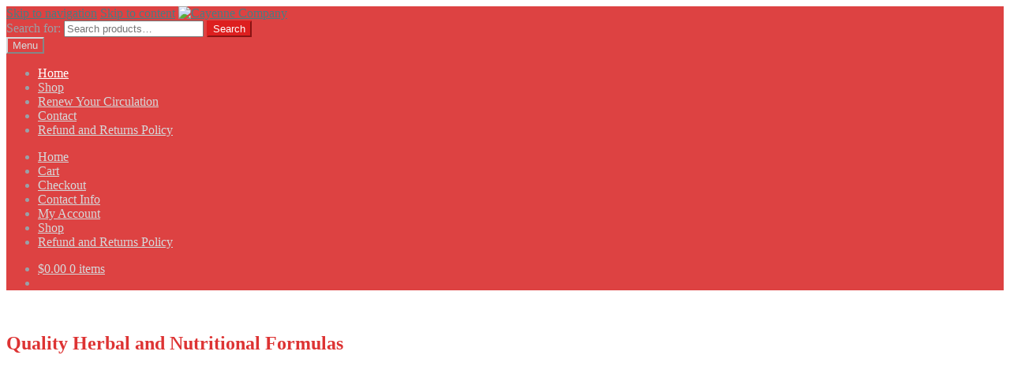

--- FILE ---
content_type: text/html; charset=UTF-8
request_url: http://www.cayennecompany.com/
body_size: 12036
content:
<!DOCTYPE html>
<html lang="en-US">
<head>
<meta charset="UTF-8">
<meta name="viewport" content="width=device-width, initial-scale=1, maximum-scale=1.0, user-scalable=no">
<link rel="profile" href="http://gmpg.org/xfn/11">
<link rel="pingback" href="http://www.cayennecompany.com/xmlrpc.php">

<title>Cayenne Company &#8211; Quality Herbal and Nutritional Formulas</title>
<meta name='robots' content='max-image-preview:large' />
	<style>img:is([sizes="auto" i], [sizes^="auto," i]) { contain-intrinsic-size: 3000px 1500px }</style>
	<link rel='dns-prefetch' href='//fonts.googleapis.com' />
<link rel="alternate" type="application/rss+xml" title="Cayenne Company &raquo; Feed" href="https://www.cayennecompany.com/?feed=rss2" />
<link rel="alternate" type="application/rss+xml" title="Cayenne Company &raquo; Comments Feed" href="https://www.cayennecompany.com/?feed=comments-rss2" />
<script type="text/javascript">
/* <![CDATA[ */
window._wpemojiSettings = {"baseUrl":"https:\/\/s.w.org\/images\/core\/emoji\/16.0.1\/72x72\/","ext":".png","svgUrl":"https:\/\/s.w.org\/images\/core\/emoji\/16.0.1\/svg\/","svgExt":".svg","source":{"concatemoji":"http:\/\/www.cayennecompany.com\/wp-includes\/js\/wp-emoji-release.min.js?ver=6.8.3"}};
/*! This file is auto-generated */
!function(s,n){var o,i,e;function c(e){try{var t={supportTests:e,timestamp:(new Date).valueOf()};sessionStorage.setItem(o,JSON.stringify(t))}catch(e){}}function p(e,t,n){e.clearRect(0,0,e.canvas.width,e.canvas.height),e.fillText(t,0,0);var t=new Uint32Array(e.getImageData(0,0,e.canvas.width,e.canvas.height).data),a=(e.clearRect(0,0,e.canvas.width,e.canvas.height),e.fillText(n,0,0),new Uint32Array(e.getImageData(0,0,e.canvas.width,e.canvas.height).data));return t.every(function(e,t){return e===a[t]})}function u(e,t){e.clearRect(0,0,e.canvas.width,e.canvas.height),e.fillText(t,0,0);for(var n=e.getImageData(16,16,1,1),a=0;a<n.data.length;a++)if(0!==n.data[a])return!1;return!0}function f(e,t,n,a){switch(t){case"flag":return n(e,"\ud83c\udff3\ufe0f\u200d\u26a7\ufe0f","\ud83c\udff3\ufe0f\u200b\u26a7\ufe0f")?!1:!n(e,"\ud83c\udde8\ud83c\uddf6","\ud83c\udde8\u200b\ud83c\uddf6")&&!n(e,"\ud83c\udff4\udb40\udc67\udb40\udc62\udb40\udc65\udb40\udc6e\udb40\udc67\udb40\udc7f","\ud83c\udff4\u200b\udb40\udc67\u200b\udb40\udc62\u200b\udb40\udc65\u200b\udb40\udc6e\u200b\udb40\udc67\u200b\udb40\udc7f");case"emoji":return!a(e,"\ud83e\udedf")}return!1}function g(e,t,n,a){var r="undefined"!=typeof WorkerGlobalScope&&self instanceof WorkerGlobalScope?new OffscreenCanvas(300,150):s.createElement("canvas"),o=r.getContext("2d",{willReadFrequently:!0}),i=(o.textBaseline="top",o.font="600 32px Arial",{});return e.forEach(function(e){i[e]=t(o,e,n,a)}),i}function t(e){var t=s.createElement("script");t.src=e,t.defer=!0,s.head.appendChild(t)}"undefined"!=typeof Promise&&(o="wpEmojiSettingsSupports",i=["flag","emoji"],n.supports={everything:!0,everythingExceptFlag:!0},e=new Promise(function(e){s.addEventListener("DOMContentLoaded",e,{once:!0})}),new Promise(function(t){var n=function(){try{var e=JSON.parse(sessionStorage.getItem(o));if("object"==typeof e&&"number"==typeof e.timestamp&&(new Date).valueOf()<e.timestamp+604800&&"object"==typeof e.supportTests)return e.supportTests}catch(e){}return null}();if(!n){if("undefined"!=typeof Worker&&"undefined"!=typeof OffscreenCanvas&&"undefined"!=typeof URL&&URL.createObjectURL&&"undefined"!=typeof Blob)try{var e="postMessage("+g.toString()+"("+[JSON.stringify(i),f.toString(),p.toString(),u.toString()].join(",")+"));",a=new Blob([e],{type:"text/javascript"}),r=new Worker(URL.createObjectURL(a),{name:"wpTestEmojiSupports"});return void(r.onmessage=function(e){c(n=e.data),r.terminate(),t(n)})}catch(e){}c(n=g(i,f,p,u))}t(n)}).then(function(e){for(var t in e)n.supports[t]=e[t],n.supports.everything=n.supports.everything&&n.supports[t],"flag"!==t&&(n.supports.everythingExceptFlag=n.supports.everythingExceptFlag&&n.supports[t]);n.supports.everythingExceptFlag=n.supports.everythingExceptFlag&&!n.supports.flag,n.DOMReady=!1,n.readyCallback=function(){n.DOMReady=!0}}).then(function(){return e}).then(function(){var e;n.supports.everything||(n.readyCallback(),(e=n.source||{}).concatemoji?t(e.concatemoji):e.wpemoji&&e.twemoji&&(t(e.twemoji),t(e.wpemoji)))}))}((window,document),window._wpemojiSettings);
/* ]]> */
</script>
<style id='wp-emoji-styles-inline-css' type='text/css'>

	img.wp-smiley, img.emoji {
		display: inline !important;
		border: none !important;
		box-shadow: none !important;
		height: 1em !important;
		width: 1em !important;
		margin: 0 0.07em !important;
		vertical-align: -0.1em !important;
		background: none !important;
		padding: 0 !important;
	}
</style>
<link rel='stylesheet' id='wp-block-library-css' href='http://s16806.pcdn.co/wp-includes/css/dist/block-library/style.min.css?ver=6.8.3' type='text/css' media='all' />
<style id='classic-theme-styles-inline-css' type='text/css'>
/*! This file is auto-generated */
.wp-block-button__link{color:#fff;background-color:#32373c;border-radius:9999px;box-shadow:none;text-decoration:none;padding:calc(.667em + 2px) calc(1.333em + 2px);font-size:1.125em}.wp-block-file__button{background:#32373c;color:#fff;text-decoration:none}
</style>
<style id='global-styles-inline-css' type='text/css'>
:root{--wp--preset--aspect-ratio--square: 1;--wp--preset--aspect-ratio--4-3: 4/3;--wp--preset--aspect-ratio--3-4: 3/4;--wp--preset--aspect-ratio--3-2: 3/2;--wp--preset--aspect-ratio--2-3: 2/3;--wp--preset--aspect-ratio--16-9: 16/9;--wp--preset--aspect-ratio--9-16: 9/16;--wp--preset--color--black: #000000;--wp--preset--color--cyan-bluish-gray: #abb8c3;--wp--preset--color--white: #ffffff;--wp--preset--color--pale-pink: #f78da7;--wp--preset--color--vivid-red: #cf2e2e;--wp--preset--color--luminous-vivid-orange: #ff6900;--wp--preset--color--luminous-vivid-amber: #fcb900;--wp--preset--color--light-green-cyan: #7bdcb5;--wp--preset--color--vivid-green-cyan: #00d084;--wp--preset--color--pale-cyan-blue: #8ed1fc;--wp--preset--color--vivid-cyan-blue: #0693e3;--wp--preset--color--vivid-purple: #9b51e0;--wp--preset--gradient--vivid-cyan-blue-to-vivid-purple: linear-gradient(135deg,rgba(6,147,227,1) 0%,rgb(155,81,224) 100%);--wp--preset--gradient--light-green-cyan-to-vivid-green-cyan: linear-gradient(135deg,rgb(122,220,180) 0%,rgb(0,208,130) 100%);--wp--preset--gradient--luminous-vivid-amber-to-luminous-vivid-orange: linear-gradient(135deg,rgba(252,185,0,1) 0%,rgba(255,105,0,1) 100%);--wp--preset--gradient--luminous-vivid-orange-to-vivid-red: linear-gradient(135deg,rgba(255,105,0,1) 0%,rgb(207,46,46) 100%);--wp--preset--gradient--very-light-gray-to-cyan-bluish-gray: linear-gradient(135deg,rgb(238,238,238) 0%,rgb(169,184,195) 100%);--wp--preset--gradient--cool-to-warm-spectrum: linear-gradient(135deg,rgb(74,234,220) 0%,rgb(151,120,209) 20%,rgb(207,42,186) 40%,rgb(238,44,130) 60%,rgb(251,105,98) 80%,rgb(254,248,76) 100%);--wp--preset--gradient--blush-light-purple: linear-gradient(135deg,rgb(255,206,236) 0%,rgb(152,150,240) 100%);--wp--preset--gradient--blush-bordeaux: linear-gradient(135deg,rgb(254,205,165) 0%,rgb(254,45,45) 50%,rgb(107,0,62) 100%);--wp--preset--gradient--luminous-dusk: linear-gradient(135deg,rgb(255,203,112) 0%,rgb(199,81,192) 50%,rgb(65,88,208) 100%);--wp--preset--gradient--pale-ocean: linear-gradient(135deg,rgb(255,245,203) 0%,rgb(182,227,212) 50%,rgb(51,167,181) 100%);--wp--preset--gradient--electric-grass: linear-gradient(135deg,rgb(202,248,128) 0%,rgb(113,206,126) 100%);--wp--preset--gradient--midnight: linear-gradient(135deg,rgb(2,3,129) 0%,rgb(40,116,252) 100%);--wp--preset--font-size--small: 13px;--wp--preset--font-size--medium: 20px;--wp--preset--font-size--large: 36px;--wp--preset--font-size--x-large: 42px;--wp--preset--spacing--20: 0.44rem;--wp--preset--spacing--30: 0.67rem;--wp--preset--spacing--40: 1rem;--wp--preset--spacing--50: 1.5rem;--wp--preset--spacing--60: 2.25rem;--wp--preset--spacing--70: 3.38rem;--wp--preset--spacing--80: 5.06rem;--wp--preset--shadow--natural: 6px 6px 9px rgba(0, 0, 0, 0.2);--wp--preset--shadow--deep: 12px 12px 50px rgba(0, 0, 0, 0.4);--wp--preset--shadow--sharp: 6px 6px 0px rgba(0, 0, 0, 0.2);--wp--preset--shadow--outlined: 6px 6px 0px -3px rgba(255, 255, 255, 1), 6px 6px rgba(0, 0, 0, 1);--wp--preset--shadow--crisp: 6px 6px 0px rgba(0, 0, 0, 1);}:where(.is-layout-flex){gap: 0.5em;}:where(.is-layout-grid){gap: 0.5em;}body .is-layout-flex{display: flex;}.is-layout-flex{flex-wrap: wrap;align-items: center;}.is-layout-flex > :is(*, div){margin: 0;}body .is-layout-grid{display: grid;}.is-layout-grid > :is(*, div){margin: 0;}:where(.wp-block-columns.is-layout-flex){gap: 2em;}:where(.wp-block-columns.is-layout-grid){gap: 2em;}:where(.wp-block-post-template.is-layout-flex){gap: 1.25em;}:where(.wp-block-post-template.is-layout-grid){gap: 1.25em;}.has-black-color{color: var(--wp--preset--color--black) !important;}.has-cyan-bluish-gray-color{color: var(--wp--preset--color--cyan-bluish-gray) !important;}.has-white-color{color: var(--wp--preset--color--white) !important;}.has-pale-pink-color{color: var(--wp--preset--color--pale-pink) !important;}.has-vivid-red-color{color: var(--wp--preset--color--vivid-red) !important;}.has-luminous-vivid-orange-color{color: var(--wp--preset--color--luminous-vivid-orange) !important;}.has-luminous-vivid-amber-color{color: var(--wp--preset--color--luminous-vivid-amber) !important;}.has-light-green-cyan-color{color: var(--wp--preset--color--light-green-cyan) !important;}.has-vivid-green-cyan-color{color: var(--wp--preset--color--vivid-green-cyan) !important;}.has-pale-cyan-blue-color{color: var(--wp--preset--color--pale-cyan-blue) !important;}.has-vivid-cyan-blue-color{color: var(--wp--preset--color--vivid-cyan-blue) !important;}.has-vivid-purple-color{color: var(--wp--preset--color--vivid-purple) !important;}.has-black-background-color{background-color: var(--wp--preset--color--black) !important;}.has-cyan-bluish-gray-background-color{background-color: var(--wp--preset--color--cyan-bluish-gray) !important;}.has-white-background-color{background-color: var(--wp--preset--color--white) !important;}.has-pale-pink-background-color{background-color: var(--wp--preset--color--pale-pink) !important;}.has-vivid-red-background-color{background-color: var(--wp--preset--color--vivid-red) !important;}.has-luminous-vivid-orange-background-color{background-color: var(--wp--preset--color--luminous-vivid-orange) !important;}.has-luminous-vivid-amber-background-color{background-color: var(--wp--preset--color--luminous-vivid-amber) !important;}.has-light-green-cyan-background-color{background-color: var(--wp--preset--color--light-green-cyan) !important;}.has-vivid-green-cyan-background-color{background-color: var(--wp--preset--color--vivid-green-cyan) !important;}.has-pale-cyan-blue-background-color{background-color: var(--wp--preset--color--pale-cyan-blue) !important;}.has-vivid-cyan-blue-background-color{background-color: var(--wp--preset--color--vivid-cyan-blue) !important;}.has-vivid-purple-background-color{background-color: var(--wp--preset--color--vivid-purple) !important;}.has-black-border-color{border-color: var(--wp--preset--color--black) !important;}.has-cyan-bluish-gray-border-color{border-color: var(--wp--preset--color--cyan-bluish-gray) !important;}.has-white-border-color{border-color: var(--wp--preset--color--white) !important;}.has-pale-pink-border-color{border-color: var(--wp--preset--color--pale-pink) !important;}.has-vivid-red-border-color{border-color: var(--wp--preset--color--vivid-red) !important;}.has-luminous-vivid-orange-border-color{border-color: var(--wp--preset--color--luminous-vivid-orange) !important;}.has-luminous-vivid-amber-border-color{border-color: var(--wp--preset--color--luminous-vivid-amber) !important;}.has-light-green-cyan-border-color{border-color: var(--wp--preset--color--light-green-cyan) !important;}.has-vivid-green-cyan-border-color{border-color: var(--wp--preset--color--vivid-green-cyan) !important;}.has-pale-cyan-blue-border-color{border-color: var(--wp--preset--color--pale-cyan-blue) !important;}.has-vivid-cyan-blue-border-color{border-color: var(--wp--preset--color--vivid-cyan-blue) !important;}.has-vivid-purple-border-color{border-color: var(--wp--preset--color--vivid-purple) !important;}.has-vivid-cyan-blue-to-vivid-purple-gradient-background{background: var(--wp--preset--gradient--vivid-cyan-blue-to-vivid-purple) !important;}.has-light-green-cyan-to-vivid-green-cyan-gradient-background{background: var(--wp--preset--gradient--light-green-cyan-to-vivid-green-cyan) !important;}.has-luminous-vivid-amber-to-luminous-vivid-orange-gradient-background{background: var(--wp--preset--gradient--luminous-vivid-amber-to-luminous-vivid-orange) !important;}.has-luminous-vivid-orange-to-vivid-red-gradient-background{background: var(--wp--preset--gradient--luminous-vivid-orange-to-vivid-red) !important;}.has-very-light-gray-to-cyan-bluish-gray-gradient-background{background: var(--wp--preset--gradient--very-light-gray-to-cyan-bluish-gray) !important;}.has-cool-to-warm-spectrum-gradient-background{background: var(--wp--preset--gradient--cool-to-warm-spectrum) !important;}.has-blush-light-purple-gradient-background{background: var(--wp--preset--gradient--blush-light-purple) !important;}.has-blush-bordeaux-gradient-background{background: var(--wp--preset--gradient--blush-bordeaux) !important;}.has-luminous-dusk-gradient-background{background: var(--wp--preset--gradient--luminous-dusk) !important;}.has-pale-ocean-gradient-background{background: var(--wp--preset--gradient--pale-ocean) !important;}.has-electric-grass-gradient-background{background: var(--wp--preset--gradient--electric-grass) !important;}.has-midnight-gradient-background{background: var(--wp--preset--gradient--midnight) !important;}.has-small-font-size{font-size: var(--wp--preset--font-size--small) !important;}.has-medium-font-size{font-size: var(--wp--preset--font-size--medium) !important;}.has-large-font-size{font-size: var(--wp--preset--font-size--large) !important;}.has-x-large-font-size{font-size: var(--wp--preset--font-size--x-large) !important;}
:where(.wp-block-post-template.is-layout-flex){gap: 1.25em;}:where(.wp-block-post-template.is-layout-grid){gap: 1.25em;}
:where(.wp-block-columns.is-layout-flex){gap: 2em;}:where(.wp-block-columns.is-layout-grid){gap: 2em;}
:root :where(.wp-block-pullquote){font-size: 1.5em;line-height: 1.6;}
</style>
<style id='woocommerce-inline-inline-css' type='text/css'>
.woocommerce form .form-row .required { visibility: visible; }
</style>
<link rel='stylesheet' id='brands-styles-css' href='http://s16806.pcdn.co/wp-content/plugins/woocommerce/assets/css/brands.css?ver=10.2.3' type='text/css' media='all' />
<link rel='stylesheet' id='storefront-style-css' href='http://s16806.pcdn.co/wp-content/themes/storefront/style.css?ver=2.0.7' type='text/css' media='all' />
<style id='storefront-style-inline-css' type='text/css'>

			.main-navigation ul li a,
			.site-title a,
			ul.menu li a,
			.site-branding h1 a,
			.site-footer .storefront-handheld-footer-bar a:not(.button),
			button.menu-toggle,
			button.menu-toggle:hover {
				color: #d5d9db;
			}
			button.menu-toggle,
			button.menu-toggle:hover {
				border-color: #d5d9db;
			}
			.main-navigation ul li a:hover,
			.main-navigation ul li:hover > a,
			.site-title a:hover,
			a.cart-contents:hover,
			.site-header-cart .widget_shopping_cart a:hover,
			.site-header-cart:hover > li > a,
			.site-header ul.menu li.current-menu-item > a {
				color: #ffffff;
			}
			table th {
				background-color: #f8f8f8;
			}
			table tbody td {
				background-color: #fdfdfd;
			}
			table tbody tr:nth-child(2n) td {
				background-color: #fbfbfb;
			}
			.site-header,
			.secondary-navigation ul ul,
			.main-navigation ul.menu > li.menu-item-has-children:after,
			.secondary-navigation ul.menu ul,
			.storefront-handheld-footer-bar,
			.storefront-handheld-footer-bar ul li > a,
			.storefront-handheld-footer-bar ul li.search .site-search,
			button.menu-toggle,
			button.menu-toggle:hover {
				background-color: #dd4242;
			}
			p.site-description,
			.site-header,
			.storefront-handheld-footer-bar {
				color: #9aa0a7;
			}
			.storefront-handheld-footer-bar ul li.cart .count,
			button.menu-toggle:after,
			button.menu-toggle:before,
			button.menu-toggle span:before {
				background-color: #d5d9db;
			}
			.storefront-handheld-footer-bar ul li.cart .count {
				color: #dd4242;
			}
			.storefront-handheld-footer-bar ul li.cart .count {
				border-color: #dd4242;
			}
			h1, h2, h3, h4, h5, h6 {
				color: #dd3333;
			}
			.widget h1 {
				border-bottom-color: #dd3333;
			}
			body,
			.secondary-navigation a,
			.onsale,
			.pagination .page-numbers li .page-numbers:not(.current), .woocommerce-pagination .page-numbers li .page-numbers:not(.current) {
				color: #43454b;
			}
			.widget-area .widget a,
			.hentry .entry-header .posted-on a,
			.hentry .entry-header .byline a {
				color: #75777d;
			}
			a  {
				color: #467e84;
			}
			a:focus,
			.button:focus,
			.button.alt:focus,
			.button.added_to_cart:focus,
			.button.wc-forward:focus,
			button:focus,
			input[type="button"]:focus,
			input[type="reset"]:focus,
			input[type="submit"]:focus {
				outline-color: #467e84;
			}
			button, input[type="button"], input[type="reset"], input[type="submit"], .button, .added_to_cart, .widget a.button, .site-header-cart .widget_shopping_cart a.button {
				background-color: #dd1f1f;
				border-color: #dd1f1f;
				color: #ffffff;
			}
			button:hover, input[type="button"]:hover, input[type="reset"]:hover, input[type="submit"]:hover, .button:hover, .added_to_cart:hover, .widget a.button:hover, .site-header-cart .widget_shopping_cart a.button:hover {
				background-color: #c40606;
				border-color: #c40606;
				color: #ffffff;
			}
			button.alt, input[type="button"].alt, input[type="reset"].alt, input[type="submit"].alt, .button.alt, .added_to_cart.alt, .widget-area .widget a.button.alt, .added_to_cart, .pagination .page-numbers li .page-numbers.current, .woocommerce-pagination .page-numbers li .page-numbers.current, .widget a.button.checkout {
				background-color: #2c2d33;
				border-color: #2c2d33;
				color: #ffffff;
			}
			button.alt:hover, input[type="button"].alt:hover, input[type="reset"].alt:hover, input[type="submit"].alt:hover, .button.alt:hover, .added_to_cart.alt:hover, .widget-area .widget a.button.alt:hover, .added_to_cart:hover, .widget a.button.checkout:hover {
				background-color: #13141a;
				border-color: #13141a;
				color: #ffffff;
			}
			#comments .comment-list .comment-content .comment-text {
				background-color: #f8f8f8;
			}
			.site-footer {
				background-color: #f0f0f0;
				color: #61656b;
			}
			.site-footer a:not(.button) {
				color: #2c2d33;
			}
			.site-footer h1, .site-footer h2, .site-footer h3, .site-footer h4, .site-footer h5, .site-footer h6 {
				color: #494c50;
			}
			#order_review,
			#payment .payment_methods > li .payment_box {
				background-color: #ffffff;
			}
			#payment .payment_methods > li {
				background-color: #fafafa;
			}
			#payment .payment_methods > li:hover {
				background-color: #f5f5f5;
			}
			@media screen and ( min-width: 768px ) {
				.secondary-navigation ul.menu a:hover {
					color: #b3b9c0;
				}
				.secondary-navigation ul.menu a {
					color: #9aa0a7;
				}
				.site-header-cart .widget_shopping_cart,
				.main-navigation ul.menu ul.sub-menu,
				.main-navigation ul.nav-menu ul.children {
					background-color: #d53a3a;
				}
			}
</style>
<link rel='stylesheet' id='storefront-fonts-css' href='https://fonts.googleapis.com/css?family=Source+Sans+Pro:400,300,300italic,400italic,700,900&#038;subset=latin%2Clatin-ext' type='text/css' media='all' />
<link rel='stylesheet' id='storefront-woocommerce-brands-style-css' href='http://s16806.pcdn.co/wp-content/themes/storefront/assets/sass/woocommerce/brands.css?ver=6.8.3' type='text/css' media='all' />
<link rel='stylesheet' id='swc-styles-css' href='http://s16806.pcdn.co/wp-content/plugins/storefront-woocommerce-customiser/assets/css/style.css?ver=1.2.1' type='text/css' media='all' />
<link rel='stylesheet' id='storefront-woocommerce-style-css' href='http://s16806.pcdn.co/wp-content/themes/storefront/assets/sass/woocommerce/woocommerce.css?ver=6.8.3' type='text/css' media='all' />
<style id='storefront-woocommerce-style-inline-css' type='text/css'>

			a.cart-contents,
			.site-header-cart .widget_shopping_cart a {
				color: #d5d9db;
			}
			table.cart td.product-remove,
			table.cart td.actions {
				border-top-color: #ffffff;
			}
			.woocommerce-tabs ul.tabs li.active a,
			ul.products li.product .price,
			.onsale,
			.widget_search form:before,
			.widget_product_search form:before {
				color: #43454b;
			}
			.woocommerce-breadcrumb a,
			a.woocommerce-review-link,
			.product_meta a {
				color: #75777d;
			}
			.onsale {
				border-color: #43454b;
			}
			.star-rating span:before,
			.quantity .plus, .quantity .minus,
			p.stars a:hover:after,
			p.stars a:after,
			.star-rating span:before,
			#payment .payment_methods li input[type=radio]:first-child:checked+label:before {
				color: #467e84;
			}
			.widget_price_filter .ui-slider .ui-slider-range,
			.widget_price_filter .ui-slider .ui-slider-handle {
				background-color: #467e84;
			}
			.woocommerce-breadcrumb,
			#reviews .commentlist li .comment_container {
				background-color: #f8f8f8;
			}
			.order_details {
				background-color: #f8f8f8;
			}
			.order_details li {
				border-bottom: 1px dotted #e3e3e3;
			}
			.order_details:before,
			.order_details:after {
				background: -webkit-linear-gradient(transparent 0,transparent 0),-webkit-linear-gradient(135deg,#f8f8f8 33.33%,transparent 33.33%),-webkit-linear-gradient(45deg,#f8f8f8 33.33%,transparent 33.33%)
			}
			@media screen and ( min-width: 768px ) {
				.site-header-cart .widget_shopping_cart,
				.site-header .product_list_widget li .quantity {
					color: #9aa0a7;
				}
			}

			.woocommerce-message {
				background-color: #0f834d !important;
				color: #ffffff !important;
			}

			.woocommerce-message a,
			.woocommerce-message a:hover,
			.woocommerce-message .button,
			.woocommerce-message .button:hover {
				color: #ffffff !important;
			}

			.woocommerce-info {
				background-color: #3D9CD2 !important;
				color: #ffffff !important;
			}

			.woocommerce-info a,
			.woocommerce-info a:hover,
			.woocommerce-info .button,
			.woocommerce-info .button:hover {
				color: #ffffff !important;
			}

			.woocommerce-error {
				background-color: #e2401c !important;
				color: #ffffff !important;
			}

			.woocommerce-error a,
			.woocommerce-error a:hover,
			.woocommerce-error .button,
			.woocommerce-error .button:hover {
				color: #ffffff !important;
			}

		
</style>
<link rel="stylesheet" type="text/css" href="//www.cayennecompany.com/wp-content/plugins/smart-slider-3/Public/SmartSlider3/Application/Frontend/Assets/dist/smartslider.min.css?ver=c397fa89" media="all">
<style data-related="n2-ss-2">div#n2-ss-2 .n2-ss-slider-1{display:grid;position:relative;}div#n2-ss-2 .n2-ss-slider-2{display:grid;position:relative;overflow:hidden;padding:0px 0px 0px 0px;border:0px solid RGBA(62,62,62,1);border-radius:0px;background-clip:padding-box;background-repeat:repeat;background-position:50% 50%;background-size:cover;background-attachment:scroll;z-index:1;}div#n2-ss-2:not(.n2-ss-loaded) .n2-ss-slider-2{background-image:none !important;}div#n2-ss-2 .n2-ss-slider-3{display:grid;grid-template-areas:'cover';position:relative;overflow:hidden;z-index:10;}div#n2-ss-2 .n2-ss-slider-3 > *{grid-area:cover;}div#n2-ss-2 .n2-ss-slide-backgrounds,div#n2-ss-2 .n2-ss-slider-3 > .n2-ss-divider{position:relative;}div#n2-ss-2 .n2-ss-slide-backgrounds{z-index:10;}div#n2-ss-2 .n2-ss-slide-backgrounds > *{overflow:hidden;}div#n2-ss-2 .n2-ss-slide-background{transform:translateX(-100000px);}div#n2-ss-2 .n2-ss-slider-4{place-self:center;position:relative;width:100%;height:100%;z-index:20;display:grid;grid-template-areas:'slide';}div#n2-ss-2 .n2-ss-slider-4 > *{grid-area:slide;}div#n2-ss-2.n2-ss-full-page--constrain-ratio .n2-ss-slider-4{height:auto;}div#n2-ss-2 .n2-ss-slide{display:grid;place-items:center;grid-auto-columns:100%;position:relative;z-index:20;-webkit-backface-visibility:hidden;transform:translateX(-100000px);}div#n2-ss-2 .n2-ss-slide{perspective:1500px;}div#n2-ss-2 .n2-ss-slide-active{z-index:21;}.n2-ss-background-animation{position:absolute;top:0;left:0;width:100%;height:100%;z-index:3;}div#n2-ss-2 .nextend-arrow{cursor:pointer;overflow:hidden;line-height:0 !important;z-index:18;-webkit-user-select:none;}div#n2-ss-2 .nextend-arrow img{position:relative;display:block;}div#n2-ss-2 .nextend-arrow img.n2-arrow-hover-img{display:none;}div#n2-ss-2 .nextend-arrow:FOCUS img.n2-arrow-hover-img,div#n2-ss-2 .nextend-arrow:HOVER img.n2-arrow-hover-img{display:inline;}div#n2-ss-2 .nextend-arrow:FOCUS img.n2-arrow-normal-img,div#n2-ss-2 .nextend-arrow:HOVER img.n2-arrow-normal-img{display:none;}div#n2-ss-2 .nextend-arrow-animated{overflow:hidden;}div#n2-ss-2 .nextend-arrow-animated > div{position:relative;}div#n2-ss-2 .nextend-arrow-animated .n2-active{position:absolute;}div#n2-ss-2 .nextend-arrow-animated-fade{transition:background 0.3s, opacity 0.4s;}div#n2-ss-2 .nextend-arrow-animated-horizontal > div{transition:all 0.4s;transform:none;}div#n2-ss-2 .nextend-arrow-animated-horizontal .n2-active{top:0;}div#n2-ss-2 .nextend-arrow-previous.nextend-arrow-animated-horizontal .n2-active{left:100%;}div#n2-ss-2 .nextend-arrow-next.nextend-arrow-animated-horizontal .n2-active{right:100%;}div#n2-ss-2 .nextend-arrow-previous.nextend-arrow-animated-horizontal:HOVER > div,div#n2-ss-2 .nextend-arrow-previous.nextend-arrow-animated-horizontal:FOCUS > div{transform:translateX(-100%);}div#n2-ss-2 .nextend-arrow-next.nextend-arrow-animated-horizontal:HOVER > div,div#n2-ss-2 .nextend-arrow-next.nextend-arrow-animated-horizontal:FOCUS > div{transform:translateX(100%);}div#n2-ss-2 .nextend-arrow-animated-vertical > div{transition:all 0.4s;transform:none;}div#n2-ss-2 .nextend-arrow-animated-vertical .n2-active{left:0;}div#n2-ss-2 .nextend-arrow-previous.nextend-arrow-animated-vertical .n2-active{top:100%;}div#n2-ss-2 .nextend-arrow-next.nextend-arrow-animated-vertical .n2-active{bottom:100%;}div#n2-ss-2 .nextend-arrow-previous.nextend-arrow-animated-vertical:HOVER > div,div#n2-ss-2 .nextend-arrow-previous.nextend-arrow-animated-vertical:FOCUS > div{transform:translateY(-100%);}div#n2-ss-2 .nextend-arrow-next.nextend-arrow-animated-vertical:HOVER > div,div#n2-ss-2 .nextend-arrow-next.nextend-arrow-animated-vertical:FOCUS > div{transform:translateY(100%);}div#n2-ss-2 .n2-ss-slide-limiter{max-width:400px;}div#n2-ss-2 .nextend-arrow img{width: 32px}@media (min-width: 1200px){div#n2-ss-2 [data-hide-desktopportrait="1"]{display: none !important;}}@media (orientation: landscape) and (max-width: 1199px) and (min-width: 901px),(orientation: portrait) and (max-width: 1199px) and (min-width: 701px){div#n2-ss-2 [data-hide-tabletportrait="1"]{display: none !important;}}@media (orientation: landscape) and (max-width: 900px),(orientation: portrait) and (max-width: 700px){div#n2-ss-2 [data-hide-mobileportrait="1"]{display: none !important;}div#n2-ss-2 .nextend-arrow img{width: 16px}}</style>
<script>(function(){this._N2=this._N2||{_r:[],_d:[],r:function(){this._r.push(arguments)},d:function(){this._d.push(arguments)}}}).call(window);</script><script src="//www.cayennecompany.com/wp-content/plugins/smart-slider-3/Public/SmartSlider3/Application/Frontend/Assets/dist/n2.min.js?ver=c397fa89" defer async></script>
<script src="//www.cayennecompany.com/wp-content/plugins/smart-slider-3/Public/SmartSlider3/Application/Frontend/Assets/dist/smartslider-frontend.min.js?ver=c397fa89" defer async></script>
<script src="//www.cayennecompany.com/wp-content/plugins/smart-slider-3/Public/SmartSlider3/Slider/SliderType/Simple/Assets/dist/ss-simple.min.js?ver=c397fa89" defer async></script>
<script src="//www.cayennecompany.com/wp-content/plugins/smart-slider-3/Public/SmartSlider3/Widget/Arrow/ArrowImage/Assets/dist/w-arrow-image.min.js?ver=c397fa89" defer async></script>
<script>_N2.r('documentReady',function(){_N2.r(["documentReady","smartslider-frontend","SmartSliderWidgetArrowImage","ss-simple"],function(){new _N2.SmartSliderSimple('n2-ss-2',{"admin":false,"background.video.mobile":1,"loadingTime":2000,"alias":{"id":0,"smoothScroll":0,"slideSwitch":0,"scroll":1},"align":"normal","isDelayed":0,"responsive":{"mediaQueries":{"all":false,"desktopportrait":["(min-width: 1200px)"],"tabletportrait":["(orientation: landscape) and (max-width: 1199px) and (min-width: 901px)","(orientation: portrait) and (max-width: 1199px) and (min-width: 701px)"],"mobileportrait":["(orientation: landscape) and (max-width: 900px)","(orientation: portrait) and (max-width: 700px)"]},"base":{"slideOuterWidth":400,"slideOuterHeight":600,"sliderWidth":400,"sliderHeight":600,"slideWidth":400,"slideHeight":600},"hideOn":{"desktopLandscape":false,"desktopPortrait":false,"tabletLandscape":false,"tabletPortrait":false,"mobileLandscape":false,"mobilePortrait":false},"onResizeEnabled":true,"type":"fullwidth","sliderHeightBasedOn":"real","focusUser":1,"focusEdge":"auto","breakpoints":[{"device":"tabletPortrait","type":"max-screen-width","portraitWidth":1199,"landscapeWidth":1199},{"device":"mobilePortrait","type":"max-screen-width","portraitWidth":700,"landscapeWidth":900}],"enabledDevices":{"desktopLandscape":0,"desktopPortrait":1,"tabletLandscape":0,"tabletPortrait":1,"mobileLandscape":0,"mobilePortrait":1},"sizes":{"desktopPortrait":{"width":400,"height":600,"max":3000,"min":400},"tabletPortrait":{"width":400,"height":600,"customHeight":false,"max":1199,"min":400},"mobilePortrait":{"width":320,"height":480,"customHeight":false,"max":900,"min":320}},"overflowHiddenPage":0,"focus":{"offsetTop":"#wpadminbar","offsetBottom":""}},"controls":{"mousewheel":0,"touch":"horizontal","keyboard":1,"blockCarouselInteraction":1},"playWhenVisible":1,"playWhenVisibleAt":0.5,"lazyLoad":0,"lazyLoadNeighbor":0,"blockrightclick":0,"maintainSession":0,"autoplay":{"enabled":1,"start":1,"duration":4000,"autoplayLoop":1,"allowReStart":0,"reverse":0,"pause":{"click":1,"mouse":"0","mediaStarted":1},"resume":{"click":0,"mouse":"0","mediaEnded":1,"slidechanged":0},"interval":1,"intervalModifier":"loop","intervalSlide":"current"},"perspective":1500,"layerMode":{"playOnce":0,"playFirstLayer":1,"mode":"skippable","inAnimation":"mainInEnd"},"bgAnimations":0,"mainanimation":{"type":"fade","duration":400,"delay":0,"ease":"easeOutQuad","shiftedBackgroundAnimation":0},"carousel":1,"initCallbacks":function(){new _N2.SmartSliderWidgetArrowImage(this)}})})});</script><script type="text/javascript" src="http://s16806.pcdn.co/wp-includes/js/jquery/jquery.min.js?ver=3.7.1" id="jquery-core-js"></script>
<script type="text/javascript" src="http://s16806.pcdn.co/wp-includes/js/jquery/jquery-migrate.min.js?ver=3.4.1" id="jquery-migrate-js"></script>
<script type="text/javascript" src="http://s16806.pcdn.co/wp-content/plugins/woocommerce/assets/js/jquery-blockui/jquery.blockUI.min.js?ver=2.7.0-wc.10.2.3" id="jquery-blockui-js" defer="defer" data-wp-strategy="defer"></script>
<script type="text/javascript" id="wc-add-to-cart-js-extra">
/* <![CDATA[ */
var wc_add_to_cart_params = {"ajax_url":"\/wp-admin\/admin-ajax.php","wc_ajax_url":"\/?wc-ajax=%%endpoint%%","i18n_view_cart":"View cart","cart_url":"https:\/\/www.cayennecompany.com\/?page_id=1745","is_cart":"","cart_redirect_after_add":"no"};
/* ]]> */
</script>
<script type="text/javascript" src="http://s16806.pcdn.co/wp-content/plugins/woocommerce/assets/js/frontend/add-to-cart.min.js?ver=10.2.3" id="wc-add-to-cart-js" defer="defer" data-wp-strategy="defer"></script>
<script type="text/javascript" src="http://s16806.pcdn.co/wp-content/plugins/woocommerce/assets/js/js-cookie/js.cookie.min.js?ver=2.1.4-wc.10.2.3" id="js-cookie-js" defer="defer" data-wp-strategy="defer"></script>
<script type="text/javascript" id="woocommerce-js-extra">
/* <![CDATA[ */
var woocommerce_params = {"ajax_url":"\/wp-admin\/admin-ajax.php","wc_ajax_url":"\/?wc-ajax=%%endpoint%%","i18n_password_show":"Show password","i18n_password_hide":"Hide password"};
/* ]]> */
</script>
<script type="text/javascript" src="http://s16806.pcdn.co/wp-content/plugins/woocommerce/assets/js/frontend/woocommerce.min.js?ver=10.2.3" id="woocommerce-js" defer="defer" data-wp-strategy="defer"></script>
<link rel="https://api.w.org/" href="https://www.cayennecompany.com/index.php?rest_route=/" /><link rel="alternate" title="JSON" type="application/json" href="https://www.cayennecompany.com/index.php?rest_route=/wp/v2/pages/1607" /><link rel="EditURI" type="application/rsd+xml" title="RSD" href="https://www.cayennecompany.com/xmlrpc.php?rsd" />
<meta name="generator" content="WordPress 6.8.3" />
<meta name="generator" content="WooCommerce 10.2.3" />
<link rel="canonical" href="https://www.cayennecompany.com/" />
<link rel='shortlink' href='https://www.cayennecompany.com/' />
<link rel="alternate" title="oEmbed (JSON)" type="application/json+oembed" href="https://www.cayennecompany.com/index.php?rest_route=%2Foembed%2F1.0%2Fembed&#038;url=https%3A%2F%2Fwww.cayennecompany.com%2F" />
<link rel="alternate" title="oEmbed (XML)" type="text/xml+oembed" href="https://www.cayennecompany.com/index.php?rest_route=%2Foembed%2F1.0%2Fembed&#038;url=https%3A%2F%2Fwww.cayennecompany.com%2F&#038;format=xml" />
	<noscript><style>.woocommerce-product-gallery{ opacity: 1 !important; }</style></noscript>
	</head>

<body class="home wp-singular page-template-default page page-id-1607 page-parent wp-custom-logo wp-theme-storefront theme-storefront woocommerce-no-js group-blog storefront-full-width-content right-sidebar woocommerce-active swc-shop-alignment-center">
<div id="page" class="hfeed site">
	
	<header id="masthead" class="site-header" role="banner" style="background-image: none; ">
		<div class="col-full">

					<a class="skip-link screen-reader-text" href="#site-navigation">Skip to navigation</a>
		<a class="skip-link screen-reader-text" href="#content">Skip to content</a>
		<a href="https://www.cayennecompany.com/" class="custom-logo-link" rel="home" aria-current="page"><img width="469" height="110" src="http://s16806.pcdn.co/wp-content/uploads/2016/07/cropped-CayenneCo_H_Logo.jpg" class="custom-logo" alt="Cayenne Company" decoding="async" fetchpriority="high" srcset="http://s16806.pcdn.co/wp-content/uploads/2016/07/cropped-CayenneCo_H_Logo.jpg 469w, http://s16806.pcdn.co/wp-content/uploads/2016/07/cropped-CayenneCo_H_Logo-300x70.jpg 300w" sizes="(max-width: 469px) 100vw, 469px" /></a>			<div class="site-search">
				<div class="widget woocommerce widget_product_search"><form role="search" method="get" class="woocommerce-product-search" action="https://www.cayennecompany.com/">
	<label class="screen-reader-text" for="woocommerce-product-search-field-0">Search for:</label>
	<input type="search" id="woocommerce-product-search-field-0" class="search-field" placeholder="Search products&hellip;" value="" name="s" />
	<button type="submit" value="Search" class="">Search</button>
	<input type="hidden" name="post_type" value="product" />
</form>
</div>			</div>
		<section class="storefront-primary-navigation">		<nav id="site-navigation" class="main-navigation" role="navigation" aria-label="Primary Navigation">
		<button class="menu-toggle" aria-controls="primary-navigation" aria-expanded="false"><span>Menu</span></button>
			<div class="primary-navigation"><ul id="menu-main-menu" class="menu"><li id="menu-item-1536" class="menu-item menu-item-type-custom menu-item-object-custom current-menu-item menu-item-1536"><a href="/" aria-current="page">Home</a></li>
<li id="menu-item-1537" class="menu-item menu-item-type-custom menu-item-object-custom menu-item-1537"><a href="/?page_id=1744">Shop</a></li>
<li id="menu-item-1992" class="menu-item menu-item-type-post_type menu-item-object-post menu-item-1992"><a href="https://www.cayennecompany.com/?p=1990">Renew Your Circulation</a></li>
<li id="menu-item-1839" class="menu-item menu-item-type-post_type menu-item-object-page menu-item-1839"><a href="https://www.cayennecompany.com/?page_id=1838">Contact</a></li>
<li id="menu-item-13086" class="menu-item menu-item-type-post_type menu-item-object-page menu-item-13086"><a href="https://www.cayennecompany.com/?page_id=12094">Refund and Returns Policy</a></li>
</ul></div><div class="menu"><ul>
<li class="current_page_item"><a href="https://www.cayennecompany.com/">Home</a></li><li class="page_item page-item-1745"><a href="https://www.cayennecompany.com/?page_id=1745">Cart</a></li>
<li class="page_item page-item-1746"><a href="https://www.cayennecompany.com/?page_id=1746">Checkout</a></li>
<li class="page_item page-item-1838"><a href="https://www.cayennecompany.com/?page_id=1838">Contact Info</a></li>
<li class="page_item page-item-1747"><a href="https://www.cayennecompany.com/?page_id=1747">My Account</a></li>
<li class="page_item page-item-1744"><a href="https://www.cayennecompany.com/?page_id=1744">Shop</a></li>
<li class="page_item page-item-12094"><a href="https://www.cayennecompany.com/?page_id=12094">Refund and Returns Policy</a></li>
</ul></div>
		</nav><!-- #site-navigation -->
				<ul class="site-header-cart menu">
			<li class="">
							<a class="cart-contents" href="https://www.cayennecompany.com/?page_id=1745" title="View your shopping cart">
				<span class="amount">&#036;0.00</span> <span class="count">0 items</span>
			</a>
					</li>
			<li>
				<div class="widget woocommerce widget_shopping_cart"><div class="widget_shopping_cart_content"></div></div>			</li>
		</ul>
		</section>
		</div>
	</header><!-- #masthead -->

	
	<div id="content" class="site-content" tabindex="-1">
		<div class="col-full">

		<div class="woocommerce"></div>
	<div id="primary" class="content-area">
		<main id="main" class="site-main" role="main">

			
<article id="post-1607" class="post-1607 page type-page status-publish has-post-thumbnail hentry">
			<header class="entry-header">
			<img width="774" height="90" src="http://s16806.pcdn.co/wp-content/uploads/2015/10/Dick-Quinn-1-2.jpg" class="attachment-full size-full wp-post-image" alt="" decoding="async" srcset="http://s16806.pcdn.co/wp-content/uploads/2015/10/Dick-Quinn-1-2.jpg 774w, http://s16806.pcdn.co/wp-content/uploads/2015/10/Dick-Quinn-1-2-600x70.jpg 600w, http://s16806.pcdn.co/wp-content/uploads/2015/10/Dick-Quinn-1-2-300x35.jpg 300w, http://s16806.pcdn.co/wp-content/uploads/2015/10/Dick-Quinn-1-2-768x89.jpg 768w" sizes="(max-width: 774px) 100vw, 774px" /><h1 class="entry-title">Quality Herbal and Nutritional Formulas</h1>		</header><!-- .entry-header -->
				<div class="entry-content">
			<div class="n2-section-smartslider fitvidsignore  n2_clear" data-ssid="2"><div id="n2-ss-2-align" class="n2-ss-align"><div class="n2-padding"><div id="n2-ss-2" data-creator="Smart Slider 3" data-responsive="fullwidth" class="n2-ss-slider n2-ow n2-has-hover n2notransition  "><div class="n2-ss-slider-wrapper-inside">
        <div class="n2-ss-slider-1 n2_ss__touch_element n2-ow">
            <div class="n2-ss-slider-2 n2-ow">
                                                <div class="n2-ss-slider-3 n2-ow">

                    <div class="n2-ss-slide-backgrounds n2-ow-all"><div class="n2-ss-slide-background" data-public-id="1" data-mode="fill"><div class="n2-ss-slide-background-image" data-blur="0" data-opacity="100" data-x="50" data-y="50" data-alt="" data-title=""><picture class="skip-lazy" data-skip-lazy="1"><img decoding="async" src="//s16806.pcdn.co/wp-content/uploads/2016/03/HeartFoodCaps200.jpg" alt="" title="" loading="lazy" class="skip-lazy" data-skip-lazy="1"></picture></div><div data-color="RGBA(255,255,255,0)" style="background-color: RGBA(255,255,255,0);" class="n2-ss-slide-background-color"></div></div><div class="n2-ss-slide-background" data-public-id="2" data-mode="fill" aria-hidden="true"><div class="n2-ss-slide-background-image" data-blur="0" data-opacity="100" data-x="50" data-y="50" data-alt="" data-title=""><picture class="skip-lazy" data-skip-lazy="1"><img decoding="async" src="//s16806.pcdn.co/wp-content/uploads/2016/05/Powercap-1280x853.jpg" alt="" title="" loading="lazy" class="skip-lazy" data-skip-lazy="1"></picture></div><div data-color="RGBA(255,255,255,0)" style="background-color: RGBA(255,255,255,0);" class="n2-ss-slide-background-color"></div></div><div class="n2-ss-slide-background" data-public-id="3" data-mode="fill" aria-hidden="true"><div class="n2-ss-slide-background-image" data-blur="0" data-opacity="100" data-x="50" data-y="50" data-alt="" data-title=""><picture class="skip-lazy" data-skip-lazy="1"><img decoding="async" src="//s16806.pcdn.co/wp-content/uploads/2016/07/PowerPlus2.jpg" alt="" title="" loading="lazy" class="skip-lazy" data-skip-lazy="1"></picture></div><div data-color="RGBA(255,255,255,0)" style="background-color: RGBA(255,255,255,0);" class="n2-ss-slide-background-color"></div></div></div>                    <div class="n2-ss-slider-4 n2-ow">
                        <svg xmlns="http://www.w3.org/2000/svg" viewBox="0 0 400 600" data-related-device="desktopPortrait" class="n2-ow n2-ss-preserve-size n2-ss-preserve-size--slider n2-ss-slide-limiter"></svg><div data-first="1" data-slide-duration="0" data-id="4" data-slide-public-id="1" data-title="HeartFoodCaps200" class="n2-ss-slide n2-ow  n2-ss-slide-4"><div role="note" class="n2-ss-slide--focus" tabindex="-1">HeartFoodCaps200</div><div class="n2-ss-layers-container n2-ss-slide-limiter n2-ow"><div class="n2-ss-layer n2-ow n-uc-HkIBGTcYAOZh" data-sstype="slide" data-pm="default"></div></div></div><div data-slide-duration="0" data-id="3" data-slide-public-id="2" aria-hidden="true" data-title="Powercap-1280x853" class="n2-ss-slide n2-ow  n2-ss-slide-3"><div role="note" class="n2-ss-slide--focus" tabindex="-1">Powercap-1280x853</div><div class="n2-ss-layers-container n2-ss-slide-limiter n2-ow"><div class="n2-ss-layer n2-ow n-uc-6OxUsK0NpR9J" data-sstype="slide" data-pm="default"></div></div></div><div data-slide-duration="0" data-id="5" data-slide-public-id="3" aria-hidden="true" data-title="PowerPlus2" class="n2-ss-slide n2-ow  n2-ss-slide-5"><div role="note" class="n2-ss-slide--focus" tabindex="-1">PowerPlus2</div><div class="n2-ss-layers-container n2-ss-slide-limiter n2-ow"><div class="n2-ss-layer n2-ow n-uc-mhjZF1EsSqnC" data-sstype="slide" data-pm="default"></div></div></div>                    </div>

                                    </div>
            </div>
        </div>
        <div class="n2-ss-slider-controls n2-ss-slider-controls-absolute-left-center"><div style="--widget-offset:15px;" class="n2-ss-widget nextend-arrow n2-ow-all nextend-arrow-previous  nextend-arrow-animated-fade" data-hide-mobileportrait="1" id="n2-ss-2-arrow-previous" role="button" aria-label="previous arrow" tabindex="0"><img decoding="async" width="32" height="32" class="skip-lazy" data-skip-lazy="1" src="[data-uri]" alt="previous arrow"></div></div><div class="n2-ss-slider-controls n2-ss-slider-controls-absolute-right-center"><div style="--widget-offset:15px;" class="n2-ss-widget nextend-arrow n2-ow-all nextend-arrow-next  nextend-arrow-animated-fade" data-hide-mobileportrait="1" id="n2-ss-2-arrow-next" role="button" aria-label="next arrow" tabindex="0"><img decoding="async" width="32" height="32" class="skip-lazy" data-skip-lazy="1" src="[data-uri]" alt="next arrow"></div></div></div></div><ss3-loader></ss3-loader></div></div><div class="n2_clear"></div></div>
					</div><!-- .entry-content -->
		</article><!-- #post-## -->

		</main><!-- #main -->
	</div><!-- #primary -->


		</div><!-- .col-full -->
	</div><!-- #content -->

	
	<footer id="colophon" class="site-footer" role="contentinfo">
		<div class="col-full">

					<div class="site-info">
			&copy; Cayenne Company 2026						<br /> Storefront designed by <a href="http://www.woothemes.com" alt="Premium WordPress Themes & Plugins by WooThemes" title="Premium WordPress Themes & Plugins by WooThemes" rel="designer">WooThemes</a>.					</div><!-- .site-info -->
				<section class="storefront-handheld-footer-bar">
			<ul class="columns-3">
									<li class="my-account">
						<a href="https://www.cayennecompany.com/?page_id=1747">My Account</a>					</li>
									<li class="search">
						<a href="">Search</a>			<div class="site-search">
				<div class="widget woocommerce widget_product_search"><form role="search" method="get" class="woocommerce-product-search" action="https://www.cayennecompany.com/">
	<label class="screen-reader-text" for="woocommerce-product-search-field-1">Search for:</label>
	<input type="search" id="woocommerce-product-search-field-1" class="search-field" placeholder="Search products&hellip;" value="" name="s" />
	<button type="submit" value="Search" class="">Search</button>
	<input type="hidden" name="post_type" value="product" />
</form>
</div>			</div>
							</li>
									<li class="cart">
									<a class="footer-cart-contents" href="https://www.cayennecompany.com/?page_id=1745" title="View your shopping cart">
				<span class="count">0</span>
			</a>
							</li>
							</ul>
		</section>
		
		</div><!-- .col-full -->
	</footer><!-- #colophon -->

	
</div><!-- #page -->

<script type="application/ld+json">{"@context":"http:\/\/schema.org\/","@type":"WebPage","url":"https:\/\/www.cayennecompany.com\/","name":"Quality Herbal and Nutritional Formulas","description":""}</script><script type="application/ld+json">{"@context":"https:\/\/schema.org\/","@type":"BreadcrumbList","itemListElement":[{"@type":"ListItem","position":1,"item":{"name":"Home","@id":"https:\/\/www.cayennecompany.com"}}]}</script>	<script type='text/javascript'>
		(function () {
			var c = document.body.className;
			c = c.replace(/woocommerce-no-js/, 'woocommerce-js');
			document.body.className = c;
		})();
	</script>
	<link rel='stylesheet' id='wc-stripe-blocks-checkout-style-css' href='http://s16806.pcdn.co/wp-content/plugins/woocommerce-gateway-stripe/build/upe-blocks.css?ver=5149cca93b0373758856' type='text/css' media='all' />
<link rel='stylesheet' id='wc-blocks-style-css' href='http://s16806.pcdn.co/wp-content/plugins/woocommerce/assets/client/blocks/wc-blocks.css?ver=wc-10.2.3' type='text/css' media='all' />
<script type="text/javascript" src="http://s16806.pcdn.co/wp-content/themes/storefront/assets/js/navigation.min.js?ver=20120206" id="storefront-navigation-js"></script>
<script type="text/javascript" src="http://s16806.pcdn.co/wp-content/themes/storefront/assets/js/skip-link-focus-fix.min.js?ver=20130115" id="storefront-skip-link-focus-fix-js"></script>
<script type="text/javascript" src="http://s16806.pcdn.co/wp-content/plugins/woocommerce/assets/js/sourcebuster/sourcebuster.min.js?ver=10.2.3" id="sourcebuster-js-js"></script>
<script type="text/javascript" id="wc-order-attribution-js-extra">
/* <![CDATA[ */
var wc_order_attribution = {"params":{"lifetime":1.0e-5,"session":30,"base64":false,"ajaxurl":"https:\/\/www.cayennecompany.com\/wp-admin\/admin-ajax.php","prefix":"wc_order_attribution_","allowTracking":true},"fields":{"source_type":"current.typ","referrer":"current_add.rf","utm_campaign":"current.cmp","utm_source":"current.src","utm_medium":"current.mdm","utm_content":"current.cnt","utm_id":"current.id","utm_term":"current.trm","utm_source_platform":"current.plt","utm_creative_format":"current.fmt","utm_marketing_tactic":"current.tct","session_entry":"current_add.ep","session_start_time":"current_add.fd","session_pages":"session.pgs","session_count":"udata.vst","user_agent":"udata.uag"}};
/* ]]> */
</script>
<script type="text/javascript" src="http://s16806.pcdn.co/wp-content/plugins/woocommerce/assets/js/frontend/order-attribution.min.js?ver=10.2.3" id="wc-order-attribution-js"></script>
<script type="text/javascript" id="wc-cart-fragments-js-extra">
/* <![CDATA[ */
var wc_cart_fragments_params = {"ajax_url":"\/wp-admin\/admin-ajax.php","wc_ajax_url":"\/?wc-ajax=%%endpoint%%","cart_hash_key":"wc_cart_hash_4a32d14455760553de074d96d0a1ccac","fragment_name":"wc_fragments_4a32d14455760553de074d96d0a1ccac","request_timeout":"5000"};
/* ]]> */
</script>
<script type="text/javascript" src="http://s16806.pcdn.co/wp-content/plugins/woocommerce/assets/js/frontend/cart-fragments.min.js?ver=10.2.3" id="wc-cart-fragments-js" defer="defer" data-wp-strategy="defer"></script>

</body>
</html>
